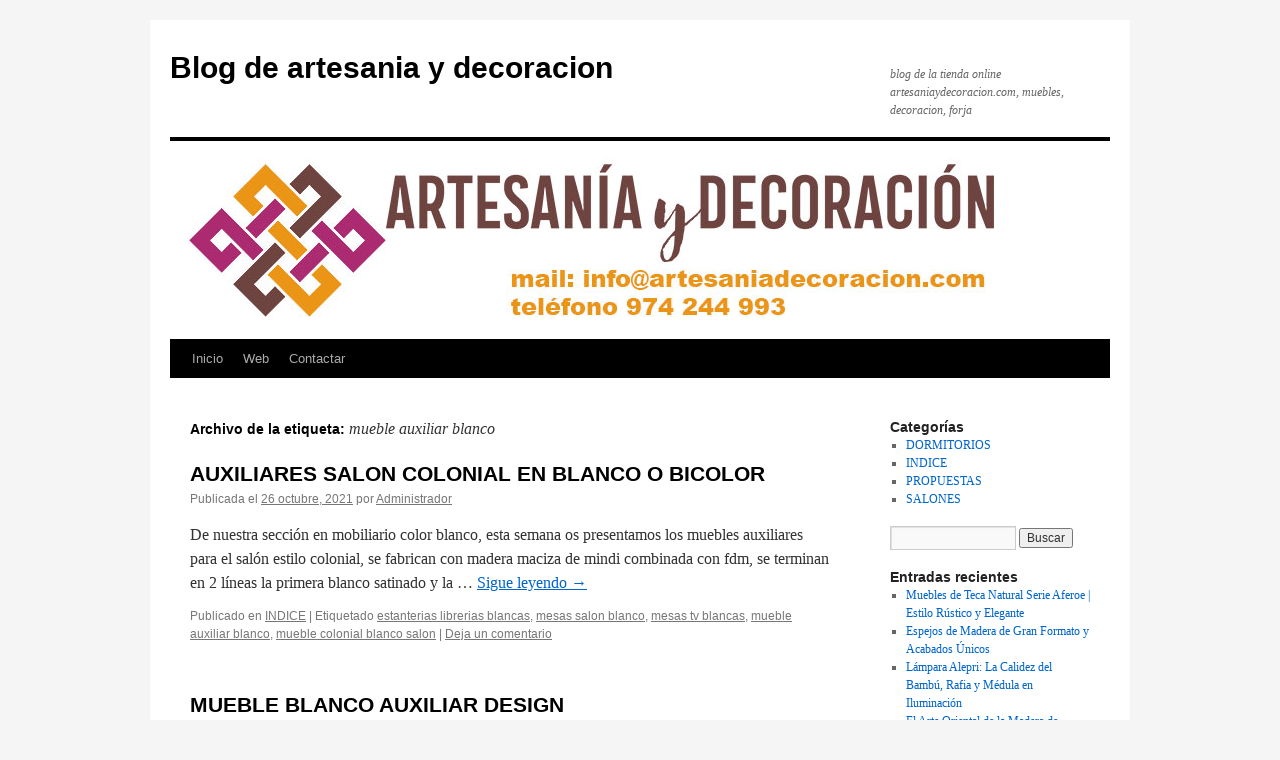

--- FILE ---
content_type: text/html; charset=UTF-8
request_url: https://www.infomuebles.net/tag/mueble-auxiliar-blanco/
body_size: 12802
content:
<!DOCTYPE html>
<html dir="ltr" lang="es"
	prefix="og: https://ogp.me/ns#" >
<head>
<meta charset="UTF-8" />
<title>
mueble auxiliar blanco | Blog de artesania y decoracionBlog de artesania y decoracion	</title>
<link rel="profile" href="https://gmpg.org/xfn/11" />
<link rel="stylesheet" type="text/css" media="all" href="https://www.infomuebles.net/wp-content/themes/twentyten/style.css?ver=20190507" />
<link rel="pingback" href="https://www.infomuebles.net/xmlrpc.php">

		<!-- All in One SEO 4.4.2 - aioseo.com -->
		<meta name="robots" content="max-image-preview:large" />
		<link rel="canonical" href="https://www.infomuebles.net/tag/mueble-auxiliar-blanco/" />
		<meta name="generator" content="All in One SEO (AIOSEO) 4.4.2" />
		<script type="application/ld+json" class="aioseo-schema">
			{"@context":"https:\/\/schema.org","@graph":[{"@type":"BreadcrumbList","@id":"https:\/\/www.infomuebles.net\/tag\/mueble-auxiliar-blanco\/#breadcrumblist","itemListElement":[{"@type":"ListItem","@id":"https:\/\/www.infomuebles.net\/#listItem","position":1,"item":{"@type":"WebPage","@id":"https:\/\/www.infomuebles.net\/","name":"Inicio","description":"blog de la tienda online artesaniaydecoracion.com, muebles, decoracion, forja","url":"https:\/\/www.infomuebles.net\/"},"nextItem":"https:\/\/www.infomuebles.net\/tag\/mueble-auxiliar-blanco\/#listItem"},{"@type":"ListItem","@id":"https:\/\/www.infomuebles.net\/tag\/mueble-auxiliar-blanco\/#listItem","position":2,"item":{"@type":"WebPage","@id":"https:\/\/www.infomuebles.net\/tag\/mueble-auxiliar-blanco\/","name":"mueble auxiliar blanco","url":"https:\/\/www.infomuebles.net\/tag\/mueble-auxiliar-blanco\/"},"previousItem":"https:\/\/www.infomuebles.net\/#listItem"}]},{"@type":"CollectionPage","@id":"https:\/\/www.infomuebles.net\/tag\/mueble-auxiliar-blanco\/#collectionpage","url":"https:\/\/www.infomuebles.net\/tag\/mueble-auxiliar-blanco\/","name":"mueble auxiliar blanco | Blog de artesania y decoracion","inLanguage":"es-ES","isPartOf":{"@id":"https:\/\/www.infomuebles.net\/#website"},"breadcrumb":{"@id":"https:\/\/www.infomuebles.net\/tag\/mueble-auxiliar-blanco\/#breadcrumblist"}},{"@type":"Organization","@id":"https:\/\/www.infomuebles.net\/#organization","name":"artesania y decoracion muebles para la decoracion","url":"https:\/\/www.infomuebles.net\/","logo":{"@type":"ImageObject","url":"https:\/\/www.infomuebles.net\/wp-content\/uploads\/2023\/12\/logo-pequeno-112-x-112.jpg","@id":"https:\/\/www.infomuebles.net\/#organizationLogo","width":112,"height":112,"caption":"artesaniadecoracion.com"},"image":{"@id":"https:\/\/www.infomuebles.net\/#organizationLogo"},"sameAs":["https:\/\/www.facebook.com\/ArtesaniayDecoracion\/","https:\/\/twitter.com\/ARTESANIADECORA","https:\/\/www.instagram.com\/artesaniaydecoracion\/","https:\/\/www.pinterest.es\/business\/hub\/","https:\/\/www.youtube.com\/channel\/UCaWV5ioY8CVOfb8cY2occOA"],"contactPoint":{"@type":"ContactPoint","telephone":"+34974244993","contactType":"Customer Support"}},{"@type":"WebSite","@id":"https:\/\/www.infomuebles.net\/#website","url":"https:\/\/www.infomuebles.net\/","name":"Blog de artesania y decoracion","description":"blog de la tienda online artesaniaydecoracion.com, muebles, decoracion, forja","inLanguage":"es-ES","publisher":{"@id":"https:\/\/www.infomuebles.net\/#organization"}}]}
		</script>
		<!-- All in One SEO -->

<link rel="alternate" type="application/rss+xml" title="Blog de artesania y decoracion &raquo; Feed" href="https://www.infomuebles.net/feed/" />
<link rel="alternate" type="application/rss+xml" title="Blog de artesania y decoracion &raquo; Feed de los comentarios" href="https://www.infomuebles.net/comments/feed/" />
<link rel="alternate" type="application/rss+xml" title="Blog de artesania y decoracion &raquo; Etiqueta mueble auxiliar blanco del feed" href="https://www.infomuebles.net/tag/mueble-auxiliar-blanco/feed/" />
		<!-- This site uses the Google Analytics by MonsterInsights plugin v9.10.0 - Using Analytics tracking - https://www.monsterinsights.com/ -->
		<!-- Nota: MonsterInsights no está actualmente configurado en este sitio. El dueño del sitio necesita identificarse usando su cuenta de Google Analytics en el panel de ajustes de MonsterInsights. -->
					<!-- No tracking code set -->
				<!-- / Google Analytics by MonsterInsights -->
		<style id='wp-img-auto-sizes-contain-inline-css' type='text/css'>
img:is([sizes=auto i],[sizes^="auto," i]){contain-intrinsic-size:3000px 1500px}
/*# sourceURL=wp-img-auto-sizes-contain-inline-css */
</style>
<style id='wp-emoji-styles-inline-css' type='text/css'>

	img.wp-smiley, img.emoji {
		display: inline !important;
		border: none !important;
		box-shadow: none !important;
		height: 1em !important;
		width: 1em !important;
		margin: 0 0.07em !important;
		vertical-align: -0.1em !important;
		background: none !important;
		padding: 0 !important;
	}
/*# sourceURL=wp-emoji-styles-inline-css */
</style>
<style id='wp-block-library-inline-css' type='text/css'>
:root{--wp-block-synced-color:#7a00df;--wp-block-synced-color--rgb:122,0,223;--wp-bound-block-color:var(--wp-block-synced-color);--wp-editor-canvas-background:#ddd;--wp-admin-theme-color:#007cba;--wp-admin-theme-color--rgb:0,124,186;--wp-admin-theme-color-darker-10:#006ba1;--wp-admin-theme-color-darker-10--rgb:0,107,160.5;--wp-admin-theme-color-darker-20:#005a87;--wp-admin-theme-color-darker-20--rgb:0,90,135;--wp-admin-border-width-focus:2px}@media (min-resolution:192dpi){:root{--wp-admin-border-width-focus:1.5px}}.wp-element-button{cursor:pointer}:root .has-very-light-gray-background-color{background-color:#eee}:root .has-very-dark-gray-background-color{background-color:#313131}:root .has-very-light-gray-color{color:#eee}:root .has-very-dark-gray-color{color:#313131}:root .has-vivid-green-cyan-to-vivid-cyan-blue-gradient-background{background:linear-gradient(135deg,#00d084,#0693e3)}:root .has-purple-crush-gradient-background{background:linear-gradient(135deg,#34e2e4,#4721fb 50%,#ab1dfe)}:root .has-hazy-dawn-gradient-background{background:linear-gradient(135deg,#faaca8,#dad0ec)}:root .has-subdued-olive-gradient-background{background:linear-gradient(135deg,#fafae1,#67a671)}:root .has-atomic-cream-gradient-background{background:linear-gradient(135deg,#fdd79a,#004a59)}:root .has-nightshade-gradient-background{background:linear-gradient(135deg,#330968,#31cdcf)}:root .has-midnight-gradient-background{background:linear-gradient(135deg,#020381,#2874fc)}:root{--wp--preset--font-size--normal:16px;--wp--preset--font-size--huge:42px}.has-regular-font-size{font-size:1em}.has-larger-font-size{font-size:2.625em}.has-normal-font-size{font-size:var(--wp--preset--font-size--normal)}.has-huge-font-size{font-size:var(--wp--preset--font-size--huge)}.has-text-align-center{text-align:center}.has-text-align-left{text-align:left}.has-text-align-right{text-align:right}.has-fit-text{white-space:nowrap!important}#end-resizable-editor-section{display:none}.aligncenter{clear:both}.items-justified-left{justify-content:flex-start}.items-justified-center{justify-content:center}.items-justified-right{justify-content:flex-end}.items-justified-space-between{justify-content:space-between}.screen-reader-text{border:0;clip-path:inset(50%);height:1px;margin:-1px;overflow:hidden;padding:0;position:absolute;width:1px;word-wrap:normal!important}.screen-reader-text:focus{background-color:#ddd;clip-path:none;color:#444;display:block;font-size:1em;height:auto;left:5px;line-height:normal;padding:15px 23px 14px;text-decoration:none;top:5px;width:auto;z-index:100000}html :where(.has-border-color){border-style:solid}html :where([style*=border-top-color]){border-top-style:solid}html :where([style*=border-right-color]){border-right-style:solid}html :where([style*=border-bottom-color]){border-bottom-style:solid}html :where([style*=border-left-color]){border-left-style:solid}html :where([style*=border-width]){border-style:solid}html :where([style*=border-top-width]){border-top-style:solid}html :where([style*=border-right-width]){border-right-style:solid}html :where([style*=border-bottom-width]){border-bottom-style:solid}html :where([style*=border-left-width]){border-left-style:solid}html :where(img[class*=wp-image-]){height:auto;max-width:100%}:where(figure){margin:0 0 1em}html :where(.is-position-sticky){--wp-admin--admin-bar--position-offset:var(--wp-admin--admin-bar--height,0px)}@media screen and (max-width:600px){html :where(.is-position-sticky){--wp-admin--admin-bar--position-offset:0px}}

/*# sourceURL=wp-block-library-inline-css */
</style><style id='wp-block-paragraph-inline-css' type='text/css'>
.is-small-text{font-size:.875em}.is-regular-text{font-size:1em}.is-large-text{font-size:2.25em}.is-larger-text{font-size:3em}.has-drop-cap:not(:focus):first-letter{float:left;font-size:8.4em;font-style:normal;font-weight:100;line-height:.68;margin:.05em .1em 0 0;text-transform:uppercase}body.rtl .has-drop-cap:not(:focus):first-letter{float:none;margin-left:.1em}p.has-drop-cap.has-background{overflow:hidden}:root :where(p.has-background){padding:1.25em 2.375em}:where(p.has-text-color:not(.has-link-color)) a{color:inherit}p.has-text-align-left[style*="writing-mode:vertical-lr"],p.has-text-align-right[style*="writing-mode:vertical-rl"]{rotate:180deg}
/*# sourceURL=https://www.infomuebles.net/wp-includes/blocks/paragraph/style.min.css */
</style>
<style id='global-styles-inline-css' type='text/css'>
:root{--wp--preset--aspect-ratio--square: 1;--wp--preset--aspect-ratio--4-3: 4/3;--wp--preset--aspect-ratio--3-4: 3/4;--wp--preset--aspect-ratio--3-2: 3/2;--wp--preset--aspect-ratio--2-3: 2/3;--wp--preset--aspect-ratio--16-9: 16/9;--wp--preset--aspect-ratio--9-16: 9/16;--wp--preset--color--black: #000;--wp--preset--color--cyan-bluish-gray: #abb8c3;--wp--preset--color--white: #fff;--wp--preset--color--pale-pink: #f78da7;--wp--preset--color--vivid-red: #cf2e2e;--wp--preset--color--luminous-vivid-orange: #ff6900;--wp--preset--color--luminous-vivid-amber: #fcb900;--wp--preset--color--light-green-cyan: #7bdcb5;--wp--preset--color--vivid-green-cyan: #00d084;--wp--preset--color--pale-cyan-blue: #8ed1fc;--wp--preset--color--vivid-cyan-blue: #0693e3;--wp--preset--color--vivid-purple: #9b51e0;--wp--preset--color--blue: #0066cc;--wp--preset--color--medium-gray: #666;--wp--preset--color--light-gray: #f1f1f1;--wp--preset--gradient--vivid-cyan-blue-to-vivid-purple: linear-gradient(135deg,rgb(6,147,227) 0%,rgb(155,81,224) 100%);--wp--preset--gradient--light-green-cyan-to-vivid-green-cyan: linear-gradient(135deg,rgb(122,220,180) 0%,rgb(0,208,130) 100%);--wp--preset--gradient--luminous-vivid-amber-to-luminous-vivid-orange: linear-gradient(135deg,rgb(252,185,0) 0%,rgb(255,105,0) 100%);--wp--preset--gradient--luminous-vivid-orange-to-vivid-red: linear-gradient(135deg,rgb(255,105,0) 0%,rgb(207,46,46) 100%);--wp--preset--gradient--very-light-gray-to-cyan-bluish-gray: linear-gradient(135deg,rgb(238,238,238) 0%,rgb(169,184,195) 100%);--wp--preset--gradient--cool-to-warm-spectrum: linear-gradient(135deg,rgb(74,234,220) 0%,rgb(151,120,209) 20%,rgb(207,42,186) 40%,rgb(238,44,130) 60%,rgb(251,105,98) 80%,rgb(254,248,76) 100%);--wp--preset--gradient--blush-light-purple: linear-gradient(135deg,rgb(255,206,236) 0%,rgb(152,150,240) 100%);--wp--preset--gradient--blush-bordeaux: linear-gradient(135deg,rgb(254,205,165) 0%,rgb(254,45,45) 50%,rgb(107,0,62) 100%);--wp--preset--gradient--luminous-dusk: linear-gradient(135deg,rgb(255,203,112) 0%,rgb(199,81,192) 50%,rgb(65,88,208) 100%);--wp--preset--gradient--pale-ocean: linear-gradient(135deg,rgb(255,245,203) 0%,rgb(182,227,212) 50%,rgb(51,167,181) 100%);--wp--preset--gradient--electric-grass: linear-gradient(135deg,rgb(202,248,128) 0%,rgb(113,206,126) 100%);--wp--preset--gradient--midnight: linear-gradient(135deg,rgb(2,3,129) 0%,rgb(40,116,252) 100%);--wp--preset--font-size--small: 13px;--wp--preset--font-size--medium: 20px;--wp--preset--font-size--large: 36px;--wp--preset--font-size--x-large: 42px;--wp--preset--spacing--20: 0.44rem;--wp--preset--spacing--30: 0.67rem;--wp--preset--spacing--40: 1rem;--wp--preset--spacing--50: 1.5rem;--wp--preset--spacing--60: 2.25rem;--wp--preset--spacing--70: 3.38rem;--wp--preset--spacing--80: 5.06rem;--wp--preset--shadow--natural: 6px 6px 9px rgba(0, 0, 0, 0.2);--wp--preset--shadow--deep: 12px 12px 50px rgba(0, 0, 0, 0.4);--wp--preset--shadow--sharp: 6px 6px 0px rgba(0, 0, 0, 0.2);--wp--preset--shadow--outlined: 6px 6px 0px -3px rgb(255, 255, 255), 6px 6px rgb(0, 0, 0);--wp--preset--shadow--crisp: 6px 6px 0px rgb(0, 0, 0);}:where(.is-layout-flex){gap: 0.5em;}:where(.is-layout-grid){gap: 0.5em;}body .is-layout-flex{display: flex;}.is-layout-flex{flex-wrap: wrap;align-items: center;}.is-layout-flex > :is(*, div){margin: 0;}body .is-layout-grid{display: grid;}.is-layout-grid > :is(*, div){margin: 0;}:where(.wp-block-columns.is-layout-flex){gap: 2em;}:where(.wp-block-columns.is-layout-grid){gap: 2em;}:where(.wp-block-post-template.is-layout-flex){gap: 1.25em;}:where(.wp-block-post-template.is-layout-grid){gap: 1.25em;}.has-black-color{color: var(--wp--preset--color--black) !important;}.has-cyan-bluish-gray-color{color: var(--wp--preset--color--cyan-bluish-gray) !important;}.has-white-color{color: var(--wp--preset--color--white) !important;}.has-pale-pink-color{color: var(--wp--preset--color--pale-pink) !important;}.has-vivid-red-color{color: var(--wp--preset--color--vivid-red) !important;}.has-luminous-vivid-orange-color{color: var(--wp--preset--color--luminous-vivid-orange) !important;}.has-luminous-vivid-amber-color{color: var(--wp--preset--color--luminous-vivid-amber) !important;}.has-light-green-cyan-color{color: var(--wp--preset--color--light-green-cyan) !important;}.has-vivid-green-cyan-color{color: var(--wp--preset--color--vivid-green-cyan) !important;}.has-pale-cyan-blue-color{color: var(--wp--preset--color--pale-cyan-blue) !important;}.has-vivid-cyan-blue-color{color: var(--wp--preset--color--vivid-cyan-blue) !important;}.has-vivid-purple-color{color: var(--wp--preset--color--vivid-purple) !important;}.has-black-background-color{background-color: var(--wp--preset--color--black) !important;}.has-cyan-bluish-gray-background-color{background-color: var(--wp--preset--color--cyan-bluish-gray) !important;}.has-white-background-color{background-color: var(--wp--preset--color--white) !important;}.has-pale-pink-background-color{background-color: var(--wp--preset--color--pale-pink) !important;}.has-vivid-red-background-color{background-color: var(--wp--preset--color--vivid-red) !important;}.has-luminous-vivid-orange-background-color{background-color: var(--wp--preset--color--luminous-vivid-orange) !important;}.has-luminous-vivid-amber-background-color{background-color: var(--wp--preset--color--luminous-vivid-amber) !important;}.has-light-green-cyan-background-color{background-color: var(--wp--preset--color--light-green-cyan) !important;}.has-vivid-green-cyan-background-color{background-color: var(--wp--preset--color--vivid-green-cyan) !important;}.has-pale-cyan-blue-background-color{background-color: var(--wp--preset--color--pale-cyan-blue) !important;}.has-vivid-cyan-blue-background-color{background-color: var(--wp--preset--color--vivid-cyan-blue) !important;}.has-vivid-purple-background-color{background-color: var(--wp--preset--color--vivid-purple) !important;}.has-black-border-color{border-color: var(--wp--preset--color--black) !important;}.has-cyan-bluish-gray-border-color{border-color: var(--wp--preset--color--cyan-bluish-gray) !important;}.has-white-border-color{border-color: var(--wp--preset--color--white) !important;}.has-pale-pink-border-color{border-color: var(--wp--preset--color--pale-pink) !important;}.has-vivid-red-border-color{border-color: var(--wp--preset--color--vivid-red) !important;}.has-luminous-vivid-orange-border-color{border-color: var(--wp--preset--color--luminous-vivid-orange) !important;}.has-luminous-vivid-amber-border-color{border-color: var(--wp--preset--color--luminous-vivid-amber) !important;}.has-light-green-cyan-border-color{border-color: var(--wp--preset--color--light-green-cyan) !important;}.has-vivid-green-cyan-border-color{border-color: var(--wp--preset--color--vivid-green-cyan) !important;}.has-pale-cyan-blue-border-color{border-color: var(--wp--preset--color--pale-cyan-blue) !important;}.has-vivid-cyan-blue-border-color{border-color: var(--wp--preset--color--vivid-cyan-blue) !important;}.has-vivid-purple-border-color{border-color: var(--wp--preset--color--vivid-purple) !important;}.has-vivid-cyan-blue-to-vivid-purple-gradient-background{background: var(--wp--preset--gradient--vivid-cyan-blue-to-vivid-purple) !important;}.has-light-green-cyan-to-vivid-green-cyan-gradient-background{background: var(--wp--preset--gradient--light-green-cyan-to-vivid-green-cyan) !important;}.has-luminous-vivid-amber-to-luminous-vivid-orange-gradient-background{background: var(--wp--preset--gradient--luminous-vivid-amber-to-luminous-vivid-orange) !important;}.has-luminous-vivid-orange-to-vivid-red-gradient-background{background: var(--wp--preset--gradient--luminous-vivid-orange-to-vivid-red) !important;}.has-very-light-gray-to-cyan-bluish-gray-gradient-background{background: var(--wp--preset--gradient--very-light-gray-to-cyan-bluish-gray) !important;}.has-cool-to-warm-spectrum-gradient-background{background: var(--wp--preset--gradient--cool-to-warm-spectrum) !important;}.has-blush-light-purple-gradient-background{background: var(--wp--preset--gradient--blush-light-purple) !important;}.has-blush-bordeaux-gradient-background{background: var(--wp--preset--gradient--blush-bordeaux) !important;}.has-luminous-dusk-gradient-background{background: var(--wp--preset--gradient--luminous-dusk) !important;}.has-pale-ocean-gradient-background{background: var(--wp--preset--gradient--pale-ocean) !important;}.has-electric-grass-gradient-background{background: var(--wp--preset--gradient--electric-grass) !important;}.has-midnight-gradient-background{background: var(--wp--preset--gradient--midnight) !important;}.has-small-font-size{font-size: var(--wp--preset--font-size--small) !important;}.has-medium-font-size{font-size: var(--wp--preset--font-size--medium) !important;}.has-large-font-size{font-size: var(--wp--preset--font-size--large) !important;}.has-x-large-font-size{font-size: var(--wp--preset--font-size--x-large) !important;}
/*# sourceURL=global-styles-inline-css */
</style>

<style id='classic-theme-styles-inline-css' type='text/css'>
/*! This file is auto-generated */
.wp-block-button__link{color:#fff;background-color:#32373c;border-radius:9999px;box-shadow:none;text-decoration:none;padding:calc(.667em + 2px) calc(1.333em + 2px);font-size:1.125em}.wp-block-file__button{background:#32373c;color:#fff;text-decoration:none}
/*# sourceURL=/wp-includes/css/classic-themes.min.css */
</style>
<link rel='stylesheet' id='twentyten-block-style-css' href='https://www.infomuebles.net/wp-content/themes/twentyten/blocks.css?ver=20181218' type='text/css' media='all' />
<link rel="https://api.w.org/" href="https://www.infomuebles.net/wp-json/" /><link rel="alternate" title="JSON" type="application/json" href="https://www.infomuebles.net/wp-json/wp/v2/tags/694" /><link rel="EditURI" type="application/rsd+xml" title="RSD" href="https://www.infomuebles.net/xmlrpc.php?rsd" />
<meta name="generator" content="WordPress 6.9" />
<style data-context="foundation-flickity-css">/*! Flickity v2.0.2
http://flickity.metafizzy.co
---------------------------------------------- */.flickity-enabled{position:relative}.flickity-enabled:focus{outline:0}.flickity-viewport{overflow:hidden;position:relative;height:100%}.flickity-slider{position:absolute;width:100%;height:100%}.flickity-enabled.is-draggable{-webkit-tap-highlight-color:transparent;tap-highlight-color:transparent;-webkit-user-select:none;-moz-user-select:none;-ms-user-select:none;user-select:none}.flickity-enabled.is-draggable .flickity-viewport{cursor:move;cursor:-webkit-grab;cursor:grab}.flickity-enabled.is-draggable .flickity-viewport.is-pointer-down{cursor:-webkit-grabbing;cursor:grabbing}.flickity-prev-next-button{position:absolute;top:50%;width:44px;height:44px;border:none;border-radius:50%;background:#fff;background:hsla(0,0%,100%,.75);cursor:pointer;-webkit-transform:translateY(-50%);transform:translateY(-50%)}.flickity-prev-next-button:hover{background:#fff}.flickity-prev-next-button:focus{outline:0;box-shadow:0 0 0 5px #09f}.flickity-prev-next-button:active{opacity:.6}.flickity-prev-next-button.previous{left:10px}.flickity-prev-next-button.next{right:10px}.flickity-rtl .flickity-prev-next-button.previous{left:auto;right:10px}.flickity-rtl .flickity-prev-next-button.next{right:auto;left:10px}.flickity-prev-next-button:disabled{opacity:.3;cursor:auto}.flickity-prev-next-button svg{position:absolute;left:20%;top:20%;width:60%;height:60%}.flickity-prev-next-button .arrow{fill:#333}.flickity-page-dots{position:absolute;width:100%;bottom:-25px;padding:0;margin:0;list-style:none;text-align:center;line-height:1}.flickity-rtl .flickity-page-dots{direction:rtl}.flickity-page-dots .dot{display:inline-block;width:10px;height:10px;margin:0 8px;background:#333;border-radius:50%;opacity:.25;cursor:pointer}.flickity-page-dots .dot.is-selected{opacity:1}</style><style data-context="foundation-slideout-css">.slideout-menu{position:fixed;left:0;top:0;bottom:0;right:auto;z-index:0;width:256px;overflow-y:auto;-webkit-overflow-scrolling:touch;display:none}.slideout-menu.pushit-right{left:auto;right:0}.slideout-panel{position:relative;z-index:1;will-change:transform}.slideout-open,.slideout-open .slideout-panel,.slideout-open body{overflow:hidden}.slideout-open .slideout-menu{display:block}.pushit{display:none}</style><style type="text/css" id="custom-background-css">
body.custom-background { background-color: #f5f5f5; }
</style>
	<style>.ios7.web-app-mode.has-fixed header{ background-color: rgba(3,122,221,.88);}</style></head>

<body data-rsssl=1 class="archive tag tag-mueble-auxiliar-blanco tag-694 custom-background wp-theme-twentyten">
<div id="wrapper" class="hfeed">
	<div id="header">
		<div id="masthead">
			<div id="branding" role="banner">
								<div id="site-title">
					<span>
						<a href="https://www.infomuebles.net/" title="Blog de artesania y decoracion" rel="home">Blog de artesania y decoracion</a>
					</span>
				</div>
				<div id="site-description">blog de la tienda online artesaniaydecoracion.com, muebles, decoracion, forja</div>

									<img src="https://www.infomuebles.net/wp-content/uploads/2018/02/logo-para-blong.jpg" width="940" height="198" alt="" />
								</div><!-- #branding -->

			<div id="access" role="navigation">
								<div class="skip-link screen-reader-text"><a href="#content" title="Saltar al contenido">Saltar al contenido</a></div>
				<div class="menu-header"><ul id="menu-barra-debajo-de-la-cabecera" class="menu"><li id="menu-item-18" class="menu-item menu-item-type-custom menu-item-object-custom menu-item-home menu-item-18"><a href="https://www.infomuebles.net/">Inicio</a></li>
<li id="menu-item-9" class="menu-item menu-item-type-custom menu-item-object-custom menu-item-9"><a href="https://www.artesaniadecoracion.com/" title="PAGINA WEB">Web</a></li>
<li id="menu-item-12" class="menu-item menu-item-type-custom menu-item-object-custom menu-item-12"><a href="mailto:info@artesaniadecoracion.com" title="Contacto">Contactar</a></li>
</ul></div>			</div><!-- #access -->
		</div><!-- #masthead -->
	</div><!-- #header -->

	<div id="main">

		<div id="container">
			<div id="content" role="main">

				<h1 class="page-title">
				Archivo de la etiqueta: <span>mueble auxiliar blanco</span>				</h1>

				



	
			<div id="post-10071" class="post-10071 post type-post status-publish format-standard hentry category-indice tag-estanterias-librerias-blancas tag-mesas-salon-blanco tag-mesas-tv-blancas tag-mueble-auxiliar-blanco tag-mueble-colonial-blanco-salon">
			<h2 class="entry-title"><a href="https://www.infomuebles.net/2021/10/auxiliares-salon-colonial-en-blanco-o-bicolor/" rel="bookmark">AUXILIARES SALON COLONIAL EN BLANCO O BICOLOR</a></h2>

			<div class="entry-meta">
				<span class="meta-prep meta-prep-author">Publicada el</span> <a href="https://www.infomuebles.net/2021/10/auxiliares-salon-colonial-en-blanco-o-bicolor/" title="10:00 am" rel="bookmark"><span class="entry-date">26 octubre, 2021</span></a> <span class="meta-sep">por</span> <span class="author vcard"><a class="url fn n" href="https://www.infomuebles.net/author/administrador/" title="Ver todas las entradas de Administrador">Administrador</a></span>			</div><!-- .entry-meta -->

					<div class="entry-summary">
				<p>De nuestra sección en mobiliario color blanco, esta semana os presentamos los muebles auxiliares para el salón estilo colonial, se fabrican con madera maciza de mindi combinada con fdm, se terminan en 2 líneas la primera blanco satinado y la &hellip; <a href="https://www.infomuebles.net/2021/10/auxiliares-salon-colonial-en-blanco-o-bicolor/">Sigue leyendo <span class="meta-nav">&rarr;</span></a></p>
			</div><!-- .entry-summary -->
	
			<div class="entry-utility">
									<span class="cat-links">
						<span class="entry-utility-prep entry-utility-prep-cat-links">Publicado en</span> <a href="https://www.infomuebles.net/category/indice/" rel="category tag">INDICE</a>					</span>
					<span class="meta-sep">|</span>
				
								<span class="tag-links">
					<span class="entry-utility-prep entry-utility-prep-tag-links">Etiquetado</span> <a href="https://www.infomuebles.net/tag/estanterias-librerias-blancas/" rel="tag">estanterias librerias blancas</a>, <a href="https://www.infomuebles.net/tag/mesas-salon-blanco/" rel="tag">mesas salon blanco</a>, <a href="https://www.infomuebles.net/tag/mesas-tv-blancas/" rel="tag">mesas tv blancas</a>, <a href="https://www.infomuebles.net/tag/mueble-auxiliar-blanco/" rel="tag">mueble auxiliar blanco</a>, <a href="https://www.infomuebles.net/tag/mueble-colonial-blanco-salon/" rel="tag">mueble colonial blanco salon</a>				</span>
				<span class="meta-sep">|</span>
				
				<span class="comments-link"><a href="https://www.infomuebles.net/2021/10/auxiliares-salon-colonial-en-blanco-o-bicolor/#respond">Deja un comentario</a></span>

							</div><!-- .entry-utility -->
		</div><!-- #post-10071 -->

		
	

	
			<div id="post-5359" class="post-5359 post type-post status-publish format-standard hentry category-dormitorios category-indice category-salones tag-aparador-salon-blanco tag-mesillas-dormitorio-blancas tag-mueble-auxiliar-blanco tag-mueble-recibidor-blanco">
			<h2 class="entry-title"><a href="https://www.infomuebles.net/2017/04/mueble-blanco-auxiliar-design/" rel="bookmark">MUEBLE BLANCO AUXILIAR DESIGN</a></h2>

			<div class="entry-meta">
				<span class="meta-prep meta-prep-author">Publicada el</span> <a href="https://www.infomuebles.net/2017/04/mueble-blanco-auxiliar-design/" title="10:00 am" rel="bookmark"><span class="entry-date">27 abril, 2017</span></a> <span class="meta-sep">por</span> <span class="author vcard"><a class="url fn n" href="https://www.infomuebles.net/author/administrador/" title="Ver todas las entradas de Administrador">Administrador</a></span>			</div><!-- .entry-meta -->

					<div class="entry-summary">
				<p>De nuestra sección de muebles en color blanco, esta semana hemos seleccionado la colección Design, esta serie lleva un tiempo en nuestro catálogo y ha tenido muy buena aceptación, por este motivo hemos decidido realizar una ampliación con nuevos modelos, &hellip; <a href="https://www.infomuebles.net/2017/04/mueble-blanco-auxiliar-design/">Sigue leyendo <span class="meta-nav">&rarr;</span></a></p>
			</div><!-- .entry-summary -->
	
			<div class="entry-utility">
									<span class="cat-links">
						<span class="entry-utility-prep entry-utility-prep-cat-links">Publicado en</span> <a href="https://www.infomuebles.net/category/dormitorios/" rel="category tag">DORMITORIOS</a>, <a href="https://www.infomuebles.net/category/indice/" rel="category tag">INDICE</a>, <a href="https://www.infomuebles.net/category/salones/" rel="category tag">SALONES</a>					</span>
					<span class="meta-sep">|</span>
				
								<span class="tag-links">
					<span class="entry-utility-prep entry-utility-prep-tag-links">Etiquetado</span> <a href="https://www.infomuebles.net/tag/aparador-salon-blanco/" rel="tag">aparador salon blanco</a>, <a href="https://www.infomuebles.net/tag/mesillas-dormitorio-blancas/" rel="tag">mesillas dormitorio blancas</a>, <a href="https://www.infomuebles.net/tag/mueble-auxiliar-blanco/" rel="tag">mueble auxiliar blanco</a>, <a href="https://www.infomuebles.net/tag/mueble-recibidor-blanco/" rel="tag">mueble recibidor blanco</a>				</span>
				<span class="meta-sep">|</span>
				
				<span class="comments-link"><a href="https://www.infomuebles.net/2017/04/mueble-blanco-auxiliar-design/#respond">Deja un comentario</a></span>

							</div><!-- .entry-utility -->
		</div><!-- #post-5359 -->

		
	

	
			<div id="post-5221" class="post-5221 post type-post status-publish format-standard hentry category-dormitorios category-indice category-salones tag-comodas tag-mesillas tag-mueble-auxiliar-blanco tag-mueble-blanco-salon tag-mueble-botellero tag-vitrinas-pequenas">
			<h2 class="entry-title"><a href="https://www.infomuebles.net/2017/02/mueble-auxiliar-blanco-bicolor-serie-amaros/" rel="bookmark">MUEBLE AUXILIAR BLANCO BICOLOR SERIE AMAROS</a></h2>

			<div class="entry-meta">
				<span class="meta-prep meta-prep-author">Publicada el</span> <a href="https://www.infomuebles.net/2017/02/mueble-auxiliar-blanco-bicolor-serie-amaros/" title="10:00 am" rel="bookmark"><span class="entry-date">17 febrero, 2017</span></a> <span class="meta-sep">por</span> <span class="author vcard"><a class="url fn n" href="https://www.infomuebles.net/author/administrador/" title="Ver todas las entradas de Administrador">Administrador</a></span>			</div><!-- .entry-meta -->

					<div class="entry-summary">
				<p>De nuestra sección de muebles blancos, esta semana hemos seleccionado la nueva colección Amaros, esta línea consta de 13 muebles auxiliares fabricados con armazón en madera de pino atlántico combinado con DFM, para su acabado se termina en color blanco &hellip; <a href="https://www.infomuebles.net/2017/02/mueble-auxiliar-blanco-bicolor-serie-amaros/">Sigue leyendo <span class="meta-nav">&rarr;</span></a></p>
			</div><!-- .entry-summary -->
	
			<div class="entry-utility">
									<span class="cat-links">
						<span class="entry-utility-prep entry-utility-prep-cat-links">Publicado en</span> <a href="https://www.infomuebles.net/category/dormitorios/" rel="category tag">DORMITORIOS</a>, <a href="https://www.infomuebles.net/category/indice/" rel="category tag">INDICE</a>, <a href="https://www.infomuebles.net/category/salones/" rel="category tag">SALONES</a>					</span>
					<span class="meta-sep">|</span>
				
								<span class="tag-links">
					<span class="entry-utility-prep entry-utility-prep-tag-links">Etiquetado</span> <a href="https://www.infomuebles.net/tag/comodas/" rel="tag">comodas</a>, <a href="https://www.infomuebles.net/tag/mesillas/" rel="tag">mesillas</a>, <a href="https://www.infomuebles.net/tag/mueble-auxiliar-blanco/" rel="tag">mueble auxiliar blanco</a>, <a href="https://www.infomuebles.net/tag/mueble-blanco-salon/" rel="tag">mueble blanco salon</a>, <a href="https://www.infomuebles.net/tag/mueble-botellero/" rel="tag">mueble botellero</a>, <a href="https://www.infomuebles.net/tag/vitrinas-pequenas/" rel="tag">vitrinas pequeñas</a>				</span>
				<span class="meta-sep">|</span>
				
				<span class="comments-link"><a href="https://www.infomuebles.net/2017/02/mueble-auxiliar-blanco-bicolor-serie-amaros/#respond">Deja un comentario</a></span>

							</div><!-- .entry-utility -->
		</div><!-- #post-5221 -->

		
	

	
			<div id="post-5109" class="post-5109 post type-post status-publish format-standard hentry category-indice category-salones tag-aparadores tag-estanterias tag-mesa-comedor-blanca tag-mueble-auxiliar-blanco tag-muebles-salon-blanco tag-salones-2 tag-vitrinas">
			<h2 class="entry-title"><a href="https://www.infomuebles.net/2016/12/mueble-bicolor-blanco-madera-serie-lucca/" rel="bookmark">MUEBLE BICOLOR BLANCO MADERA SERIE LUCCA</a></h2>

			<div class="entry-meta">
				<span class="meta-prep meta-prep-author">Publicada el</span> <a href="https://www.infomuebles.net/2016/12/mueble-bicolor-blanco-madera-serie-lucca/" title="10:00 am" rel="bookmark"><span class="entry-date">28 diciembre, 2016</span></a> <span class="meta-sep">por</span> <span class="author vcard"><a class="url fn n" href="https://www.infomuebles.net/author/administrador/" title="Ver todas las entradas de Administrador">Administrador</a></span>			</div><!-- .entry-meta -->

					<div class="entry-summary">
				<p>Para el post de esta semana introducimos una actualización a nuestra colección de mueble de la serie Lucca, esta colección consta de 7 mueble para el salón fabricados en madera de mindi y acabados en blanco decape con la tapa &hellip; <a href="https://www.infomuebles.net/2016/12/mueble-bicolor-blanco-madera-serie-lucca/">Sigue leyendo <span class="meta-nav">&rarr;</span></a></p>
			</div><!-- .entry-summary -->
	
			<div class="entry-utility">
									<span class="cat-links">
						<span class="entry-utility-prep entry-utility-prep-cat-links">Publicado en</span> <a href="https://www.infomuebles.net/category/indice/" rel="category tag">INDICE</a>, <a href="https://www.infomuebles.net/category/salones/" rel="category tag">SALONES</a>					</span>
					<span class="meta-sep">|</span>
				
								<span class="tag-links">
					<span class="entry-utility-prep entry-utility-prep-tag-links">Etiquetado</span> <a href="https://www.infomuebles.net/tag/aparadores/" rel="tag">aparadores</a>, <a href="https://www.infomuebles.net/tag/estanterias/" rel="tag">estanterias</a>, <a href="https://www.infomuebles.net/tag/mesa-comedor-blanca/" rel="tag">mesa comedor blanca</a>, <a href="https://www.infomuebles.net/tag/mueble-auxiliar-blanco/" rel="tag">mueble auxiliar blanco</a>, <a href="https://www.infomuebles.net/tag/muebles-salon-blanco/" rel="tag">muebles salon blanco</a>, <a href="https://www.infomuebles.net/tag/salones-2/" rel="tag">salones</a>, <a href="https://www.infomuebles.net/tag/vitrinas/" rel="tag">vitrinas</a>				</span>
				<span class="meta-sep">|</span>
				
				<span class="comments-link"><a href="https://www.infomuebles.net/2016/12/mueble-bicolor-blanco-madera-serie-lucca/#respond">Deja un comentario</a></span>

							</div><!-- .entry-utility -->
		</div><!-- #post-5109 -->

		
	

	
			<div id="post-4110" class="post-4110 post type-post status-publish format-standard hentry category-dormitorios category-indice category-salones tag-consola-blanca tag-escritorio-blanco tag-mesilla-blanca tag-mueble-auxiliar-blanco tag-tocador-blanco tag-vitrina-clasica-blanca">
			<h2 class="entry-title"><a href="https://www.infomuebles.net/2015/09/nueva-entrada-de-auxiliares-en-blanco-enya/" rel="bookmark">NUEVA ENTRADA DE AUXILIARES EN BLANCO ENYA</a></h2>

			<div class="entry-meta">
				<span class="meta-prep meta-prep-author">Publicada el</span> <a href="https://www.infomuebles.net/2015/09/nueva-entrada-de-auxiliares-en-blanco-enya/" title="10:00 am" rel="bookmark"><span class="entry-date">22 septiembre, 2015</span></a> <span class="meta-sep">por</span> <span class="author vcard"><a class="url fn n" href="https://www.infomuebles.net/author/administrador/" title="Ver todas las entradas de Administrador">Administrador</a></span>			</div><!-- .entry-meta -->

					<div class="entry-summary">
				<p>Para este mes de septiembre hemos seleccionado la nueva entrada de muebles auxiliares pertenecientes a la colección Enya, esta serie esta fabricada en madera de pino combinada con FDM, su acabado es en blanco decape sin brillo, disponemos en esta &hellip; <a href="https://www.infomuebles.net/2015/09/nueva-entrada-de-auxiliares-en-blanco-enya/">Sigue leyendo <span class="meta-nav">&rarr;</span></a></p>
			</div><!-- .entry-summary -->
	
			<div class="entry-utility">
									<span class="cat-links">
						<span class="entry-utility-prep entry-utility-prep-cat-links">Publicado en</span> <a href="https://www.infomuebles.net/category/dormitorios/" rel="category tag">DORMITORIOS</a>, <a href="https://www.infomuebles.net/category/indice/" rel="category tag">INDICE</a>, <a href="https://www.infomuebles.net/category/salones/" rel="category tag">SALONES</a>					</span>
					<span class="meta-sep">|</span>
				
								<span class="tag-links">
					<span class="entry-utility-prep entry-utility-prep-tag-links">Etiquetado</span> <a href="https://www.infomuebles.net/tag/consola-blanca/" rel="tag">consola blanca</a>, <a href="https://www.infomuebles.net/tag/escritorio-blanco/" rel="tag">escritorio blanco</a>, <a href="https://www.infomuebles.net/tag/mesilla-blanca/" rel="tag">mesilla blanca</a>, <a href="https://www.infomuebles.net/tag/mueble-auxiliar-blanco/" rel="tag">mueble auxiliar blanco</a>, <a href="https://www.infomuebles.net/tag/tocador-blanco/" rel="tag">tocador blanco</a>, <a href="https://www.infomuebles.net/tag/vitrina-clasica-blanca/" rel="tag">vitrina clasica blanca</a>				</span>
				<span class="meta-sep">|</span>
				
				<span class="comments-link"><a href="https://www.infomuebles.net/2015/09/nueva-entrada-de-auxiliares-en-blanco-enya/#respond">Deja un comentario</a></span>

							</div><!-- .entry-utility -->
		</div><!-- #post-4110 -->

		
	

	
			<div id="post-3760" class="post-3760 post type-post status-publish format-standard hentry category-indice category-salones tag-armaritos-blanco tag-cajoneras-madera-blanca tag-estanterias-blancas tag-mueble-auxiliar-blanco tag-mueble-recibidor-blanco">
			<h2 class="entry-title"><a href="https://www.infomuebles.net/2015/04/muebles-blancos-auxiliares-occean/" rel="bookmark">MUEBLES BLANCOS AUXILIARES OCCEAN</a></h2>

			<div class="entry-meta">
				<span class="meta-prep meta-prep-author">Publicada el</span> <a href="https://www.infomuebles.net/2015/04/muebles-blancos-auxiliares-occean/" title="10:00 am" rel="bookmark"><span class="entry-date">22 abril, 2015</span></a> <span class="meta-sep">por</span> <span class="author vcard"><a class="url fn n" href="https://www.infomuebles.net/author/administrador/" title="Ver todas las entradas de Administrador">Administrador</a></span>			</div><!-- .entry-meta -->

					<div class="entry-summary">
				<p>La nueva colección occean nos ha entrado como novedad esta semana, esta serie de muebles auxiliares esta fabricada con estructura en madera de mindi y acabada en color blanco grisáceo, disponemos de 9 piezas diferentes, 2 modelos de estantería y &hellip; <a href="https://www.infomuebles.net/2015/04/muebles-blancos-auxiliares-occean/">Sigue leyendo <span class="meta-nav">&rarr;</span></a></p>
			</div><!-- .entry-summary -->
	
			<div class="entry-utility">
									<span class="cat-links">
						<span class="entry-utility-prep entry-utility-prep-cat-links">Publicado en</span> <a href="https://www.infomuebles.net/category/indice/" rel="category tag">INDICE</a>, <a href="https://www.infomuebles.net/category/salones/" rel="category tag">SALONES</a>					</span>
					<span class="meta-sep">|</span>
				
								<span class="tag-links">
					<span class="entry-utility-prep entry-utility-prep-tag-links">Etiquetado</span> <a href="https://www.infomuebles.net/tag/armaritos-blanco/" rel="tag">armaritos blanco</a>, <a href="https://www.infomuebles.net/tag/cajoneras-madera-blanca/" rel="tag">cajoneras madera blanca</a>, <a href="https://www.infomuebles.net/tag/estanterias-blancas/" rel="tag">estanterias blancas</a>, <a href="https://www.infomuebles.net/tag/mueble-auxiliar-blanco/" rel="tag">mueble auxiliar blanco</a>, <a href="https://www.infomuebles.net/tag/mueble-recibidor-blanco/" rel="tag">mueble recibidor blanco</a>				</span>
				<span class="meta-sep">|</span>
				
				<span class="comments-link"><a href="https://www.infomuebles.net/2015/04/muebles-blancos-auxiliares-occean/#respond">Deja un comentario</a></span>

							</div><!-- .entry-utility -->
		</div><!-- #post-3760 -->

		
	

	
			<div id="post-2834" class="post-2834 post type-post status-publish format-standard hentry category-dormitorios category-indice category-salones tag-aparador-blanco-tallado tag-espejos-blancos-tallados tag-mueble-auxiliar-blanco tag-mueble-tallado-blanco tag-recibidor-tallado-blanco">
			<h2 class="entry-title"><a href="https://www.infomuebles.net/2014/02/muebles-tallados-en-blanco-serie-lesai/" rel="bookmark">MUEBLES TALLADOS EN BLANCO SERIE LESAI</a></h2>

			<div class="entry-meta">
				<span class="meta-prep meta-prep-author">Publicada el</span> <a href="https://www.infomuebles.net/2014/02/muebles-tallados-en-blanco-serie-lesai/" title="10:00 am" rel="bookmark"><span class="entry-date">28 febrero, 2014</span></a> <span class="meta-sep">por</span> <span class="author vcard"><a class="url fn n" href="https://www.infomuebles.net/author/administrador/" title="Ver todas las entradas de Administrador">Administrador</a></span>			</div><!-- .entry-meta -->

					<div class="entry-summary">
				<p>Hoy en este post seguimos con las novedades para este año, esta semana hemos seleccionado la nueva colección de muebles tallados de la colección Lesai, esta colección consta de siete mueble auxiliares para decorar cualquier rincón de nuestro hogar, están &hellip; <a href="https://www.infomuebles.net/2014/02/muebles-tallados-en-blanco-serie-lesai/">Sigue leyendo <span class="meta-nav">&rarr;</span></a></p>
			</div><!-- .entry-summary -->
	
			<div class="entry-utility">
									<span class="cat-links">
						<span class="entry-utility-prep entry-utility-prep-cat-links">Publicado en</span> <a href="https://www.infomuebles.net/category/dormitorios/" rel="category tag">DORMITORIOS</a>, <a href="https://www.infomuebles.net/category/indice/" rel="category tag">INDICE</a>, <a href="https://www.infomuebles.net/category/salones/" rel="category tag">SALONES</a>					</span>
					<span class="meta-sep">|</span>
				
								<span class="tag-links">
					<span class="entry-utility-prep entry-utility-prep-tag-links">Etiquetado</span> <a href="https://www.infomuebles.net/tag/aparador-blanco-tallado/" rel="tag">aparador blanco tallado</a>, <a href="https://www.infomuebles.net/tag/espejos-blancos-tallados/" rel="tag">espejos blancos tallados</a>, <a href="https://www.infomuebles.net/tag/mueble-auxiliar-blanco/" rel="tag">mueble auxiliar blanco</a>, <a href="https://www.infomuebles.net/tag/mueble-tallado-blanco/" rel="tag">mueble tallado blanco</a>, <a href="https://www.infomuebles.net/tag/recibidor-tallado-blanco/" rel="tag">recibidor tallado blanco</a>				</span>
				<span class="meta-sep">|</span>
				
				<span class="comments-link"><a href="https://www.infomuebles.net/2014/02/muebles-tallados-en-blanco-serie-lesai/#respond">Deja un comentario</a></span>

							</div><!-- .entry-utility -->
		</div><!-- #post-2834 -->

		
	

	
			<div id="post-1846" class="post-1846 post type-post status-publish format-standard hentry category-dormitorios category-indice category-salones tag-alacenas tag-aparadores tag-mesas-sillas-blancas tag-mueble-auxiliar-blanco tag-muebles-2-colores tag-muebles-en-blanco">
			<h2 class="entry-title"><a href="https://www.infomuebles.net/2013/01/nueva-coleccion-bicolor-serie-daina/" rel="bookmark">NUEVA COLECCIÓN BICOLOR SERIE DAINA</a></h2>

			<div class="entry-meta">
				<span class="meta-prep meta-prep-author">Publicada el</span> <a href="https://www.infomuebles.net/2013/01/nueva-coleccion-bicolor-serie-daina/" title="10:00 am" rel="bookmark"><span class="entry-date">25 enero, 2013</span></a> <span class="meta-sep">por</span> <span class="author vcard"><a class="url fn n" href="https://www.infomuebles.net/author/administrador/" title="Ver todas las entradas de Administrador">Administrador</a></span>			</div><!-- .entry-meta -->

					<div class="entry-summary">
				<p>Dentro de este post os presentamos una nueva colección de muebles bicolor denominada Daina, para este año hemos incorporado 12 piezas auxiliares con formato bicolor, esta línea esta fabricada en madera de abeto y acabada en blanco rustico con la &hellip; <a href="https://www.infomuebles.net/2013/01/nueva-coleccion-bicolor-serie-daina/">Sigue leyendo <span class="meta-nav">&rarr;</span></a></p>
			</div><!-- .entry-summary -->
	
			<div class="entry-utility">
									<span class="cat-links">
						<span class="entry-utility-prep entry-utility-prep-cat-links">Publicado en</span> <a href="https://www.infomuebles.net/category/dormitorios/" rel="category tag">DORMITORIOS</a>, <a href="https://www.infomuebles.net/category/indice/" rel="category tag">INDICE</a>, <a href="https://www.infomuebles.net/category/salones/" rel="category tag">SALONES</a>					</span>
					<span class="meta-sep">|</span>
				
								<span class="tag-links">
					<span class="entry-utility-prep entry-utility-prep-tag-links">Etiquetado</span> <a href="https://www.infomuebles.net/tag/alacenas/" rel="tag">alacenas</a>, <a href="https://www.infomuebles.net/tag/aparadores/" rel="tag">aparadores</a>, <a href="https://www.infomuebles.net/tag/mesas-sillas-blancas/" rel="tag">mesas sillas blancas</a>, <a href="https://www.infomuebles.net/tag/mueble-auxiliar-blanco/" rel="tag">mueble auxiliar blanco</a>, <a href="https://www.infomuebles.net/tag/muebles-2-colores/" rel="tag">muebles 2 colores</a>, <a href="https://www.infomuebles.net/tag/muebles-en-blanco/" rel="tag">muebles en blanco</a>				</span>
				<span class="meta-sep">|</span>
				
				<span class="comments-link"><a href="https://www.infomuebles.net/2013/01/nueva-coleccion-bicolor-serie-daina/#respond">Deja un comentario</a></span>

							</div><!-- .entry-utility -->
		</div><!-- #post-1846 -->

		
	

			</div><!-- #content -->
		</div><!-- #container -->


		<div id="primary" class="widget-area" role="complementary">
			<ul class="xoxo">

<li id="categories-2" class="widget-container widget_categories"><h3 class="widget-title">Categorías</h3>
			<ul>
					<li class="cat-item cat-item-6"><a href="https://www.infomuebles.net/category/dormitorios/">DORMITORIOS</a>
</li>
	<li class="cat-item cat-item-1"><a href="https://www.infomuebles.net/category/indice/">INDICE</a>
</li>
	<li class="cat-item cat-item-183"><a href="https://www.infomuebles.net/category/propuestas/">PROPUESTAS</a>
</li>
	<li class="cat-item cat-item-449"><a href="https://www.infomuebles.net/category/salones/">SALONES</a>
</li>
			</ul>

			</li><li id="search-2" class="widget-container widget_search"><form role="search" method="get" id="searchform" class="searchform" action="https://www.infomuebles.net/">
				<div>
					<label class="screen-reader-text" for="s">Buscar:</label>
					<input type="text" value="" name="s" id="s" />
					<input type="submit" id="searchsubmit" value="Buscar" />
				</div>
			</form></li>
		<li id="recent-posts-2" class="widget-container widget_recent_entries">
		<h3 class="widget-title">Entradas recientes</h3>
		<ul>
											<li>
					<a href="https://www.infomuebles.net/2026/01/muebles-de-teca-natural-serie-aferoe-estilo-rustico-y-elegante/">Muebles de Teca Natural Serie Aferoe | Estilo Rústico y Elegante</a>
									</li>
											<li>
					<a href="https://www.infomuebles.net/2026/01/espejos-de-madera-de-gran-formato-y-acabados-unicos/">Espejos de Madera de Gran Formato y Acabados Únicos</a>
									</li>
											<li>
					<a href="https://www.infomuebles.net/2025/12/lampara-alepri-la-calidez-del-bambu-rafia-y-medula-en-iluminacion/">Lámpara Alepri: La Calidez del Bambú, Rafia y Médula en Iluminación</a>
									</li>
											<li>
					<a href="https://www.infomuebles.net/2025/12/el-arte-oriental-de-la-madera-de-mango-en-tu-recibidor-y-dormitorio/">El Arte Oriental de la Madera de Mango en tu Recibidor y Dormitorio</a>
									</li>
											<li>
					<a href="https://www.infomuebles.net/2025/12/puertas-decorativas-con-alma-y-caracter-rustico-y-etnico/">Puertas Decorativas con Alma y Carácter Rústico y Étnico</a>
									</li>
					</ul>

		</li><li id="archives-2" class="widget-container widget_archive"><h3 class="widget-title">Archivos</h3>
			<ul>
					<li><a href='https://www.infomuebles.net/2026/01/'>enero 2026</a></li>
	<li><a href='https://www.infomuebles.net/2025/12/'>diciembre 2025</a></li>
	<li><a href='https://www.infomuebles.net/2025/11/'>noviembre 2025</a></li>
	<li><a href='https://www.infomuebles.net/2025/10/'>octubre 2025</a></li>
	<li><a href='https://www.infomuebles.net/2025/09/'>septiembre 2025</a></li>
	<li><a href='https://www.infomuebles.net/2025/08/'>agosto 2025</a></li>
	<li><a href='https://www.infomuebles.net/2025/07/'>julio 2025</a></li>
	<li><a href='https://www.infomuebles.net/2025/06/'>junio 2025</a></li>
	<li><a href='https://www.infomuebles.net/2025/05/'>mayo 2025</a></li>
	<li><a href='https://www.infomuebles.net/2025/04/'>abril 2025</a></li>
	<li><a href='https://www.infomuebles.net/2025/03/'>marzo 2025</a></li>
	<li><a href='https://www.infomuebles.net/2025/02/'>febrero 2025</a></li>
	<li><a href='https://www.infomuebles.net/2025/01/'>enero 2025</a></li>
	<li><a href='https://www.infomuebles.net/2024/12/'>diciembre 2024</a></li>
	<li><a href='https://www.infomuebles.net/2024/11/'>noviembre 2024</a></li>
	<li><a href='https://www.infomuebles.net/2024/10/'>octubre 2024</a></li>
	<li><a href='https://www.infomuebles.net/2024/09/'>septiembre 2024</a></li>
	<li><a href='https://www.infomuebles.net/2024/08/'>agosto 2024</a></li>
	<li><a href='https://www.infomuebles.net/2024/07/'>julio 2024</a></li>
	<li><a href='https://www.infomuebles.net/2024/06/'>junio 2024</a></li>
	<li><a href='https://www.infomuebles.net/2024/05/'>mayo 2024</a></li>
	<li><a href='https://www.infomuebles.net/2024/04/'>abril 2024</a></li>
	<li><a href='https://www.infomuebles.net/2024/03/'>marzo 2024</a></li>
	<li><a href='https://www.infomuebles.net/2024/02/'>febrero 2024</a></li>
	<li><a href='https://www.infomuebles.net/2024/01/'>enero 2024</a></li>
	<li><a href='https://www.infomuebles.net/2023/12/'>diciembre 2023</a></li>
	<li><a href='https://www.infomuebles.net/2023/11/'>noviembre 2023</a></li>
	<li><a href='https://www.infomuebles.net/2023/10/'>octubre 2023</a></li>
	<li><a href='https://www.infomuebles.net/2023/09/'>septiembre 2023</a></li>
	<li><a href='https://www.infomuebles.net/2023/08/'>agosto 2023</a></li>
	<li><a href='https://www.infomuebles.net/2023/07/'>julio 2023</a></li>
	<li><a href='https://www.infomuebles.net/2023/06/'>junio 2023</a></li>
	<li><a href='https://www.infomuebles.net/2023/05/'>mayo 2023</a></li>
	<li><a href='https://www.infomuebles.net/2023/04/'>abril 2023</a></li>
	<li><a href='https://www.infomuebles.net/2023/03/'>marzo 2023</a></li>
	<li><a href='https://www.infomuebles.net/2023/02/'>febrero 2023</a></li>
	<li><a href='https://www.infomuebles.net/2023/01/'>enero 2023</a></li>
	<li><a href='https://www.infomuebles.net/2022/12/'>diciembre 2022</a></li>
	<li><a href='https://www.infomuebles.net/2022/11/'>noviembre 2022</a></li>
	<li><a href='https://www.infomuebles.net/2022/10/'>octubre 2022</a></li>
	<li><a href='https://www.infomuebles.net/2022/09/'>septiembre 2022</a></li>
	<li><a href='https://www.infomuebles.net/2022/08/'>agosto 2022</a></li>
	<li><a href='https://www.infomuebles.net/2022/07/'>julio 2022</a></li>
	<li><a href='https://www.infomuebles.net/2022/06/'>junio 2022</a></li>
	<li><a href='https://www.infomuebles.net/2022/05/'>mayo 2022</a></li>
	<li><a href='https://www.infomuebles.net/2022/04/'>abril 2022</a></li>
	<li><a href='https://www.infomuebles.net/2022/03/'>marzo 2022</a></li>
	<li><a href='https://www.infomuebles.net/2022/02/'>febrero 2022</a></li>
	<li><a href='https://www.infomuebles.net/2022/01/'>enero 2022</a></li>
	<li><a href='https://www.infomuebles.net/2021/12/'>diciembre 2021</a></li>
	<li><a href='https://www.infomuebles.net/2021/11/'>noviembre 2021</a></li>
	<li><a href='https://www.infomuebles.net/2021/10/'>octubre 2021</a></li>
	<li><a href='https://www.infomuebles.net/2021/09/'>septiembre 2021</a></li>
	<li><a href='https://www.infomuebles.net/2021/08/'>agosto 2021</a></li>
	<li><a href='https://www.infomuebles.net/2021/07/'>julio 2021</a></li>
	<li><a href='https://www.infomuebles.net/2021/06/'>junio 2021</a></li>
	<li><a href='https://www.infomuebles.net/2021/05/'>mayo 2021</a></li>
	<li><a href='https://www.infomuebles.net/2021/04/'>abril 2021</a></li>
	<li><a href='https://www.infomuebles.net/2021/03/'>marzo 2021</a></li>
	<li><a href='https://www.infomuebles.net/2021/02/'>febrero 2021</a></li>
	<li><a href='https://www.infomuebles.net/2021/01/'>enero 2021</a></li>
	<li><a href='https://www.infomuebles.net/2020/12/'>diciembre 2020</a></li>
	<li><a href='https://www.infomuebles.net/2020/11/'>noviembre 2020</a></li>
	<li><a href='https://www.infomuebles.net/2020/10/'>octubre 2020</a></li>
	<li><a href='https://www.infomuebles.net/2020/09/'>septiembre 2020</a></li>
	<li><a href='https://www.infomuebles.net/2020/08/'>agosto 2020</a></li>
	<li><a href='https://www.infomuebles.net/2020/07/'>julio 2020</a></li>
	<li><a href='https://www.infomuebles.net/2020/06/'>junio 2020</a></li>
	<li><a href='https://www.infomuebles.net/2020/05/'>mayo 2020</a></li>
	<li><a href='https://www.infomuebles.net/2020/04/'>abril 2020</a></li>
	<li><a href='https://www.infomuebles.net/2020/03/'>marzo 2020</a></li>
	<li><a href='https://www.infomuebles.net/2020/02/'>febrero 2020</a></li>
	<li><a href='https://www.infomuebles.net/2020/01/'>enero 2020</a></li>
	<li><a href='https://www.infomuebles.net/2019/12/'>diciembre 2019</a></li>
	<li><a href='https://www.infomuebles.net/2019/11/'>noviembre 2019</a></li>
	<li><a href='https://www.infomuebles.net/2019/10/'>octubre 2019</a></li>
	<li><a href='https://www.infomuebles.net/2019/09/'>septiembre 2019</a></li>
	<li><a href='https://www.infomuebles.net/2019/08/'>agosto 2019</a></li>
	<li><a href='https://www.infomuebles.net/2019/07/'>julio 2019</a></li>
	<li><a href='https://www.infomuebles.net/2019/06/'>junio 2019</a></li>
	<li><a href='https://www.infomuebles.net/2019/05/'>mayo 2019</a></li>
	<li><a href='https://www.infomuebles.net/2019/04/'>abril 2019</a></li>
	<li><a href='https://www.infomuebles.net/2019/03/'>marzo 2019</a></li>
	<li><a href='https://www.infomuebles.net/2019/02/'>febrero 2019</a></li>
	<li><a href='https://www.infomuebles.net/2019/01/'>enero 2019</a></li>
	<li><a href='https://www.infomuebles.net/2018/12/'>diciembre 2018</a></li>
	<li><a href='https://www.infomuebles.net/2018/11/'>noviembre 2018</a></li>
	<li><a href='https://www.infomuebles.net/2018/10/'>octubre 2018</a></li>
	<li><a href='https://www.infomuebles.net/2018/09/'>septiembre 2018</a></li>
	<li><a href='https://www.infomuebles.net/2018/08/'>agosto 2018</a></li>
	<li><a href='https://www.infomuebles.net/2018/07/'>julio 2018</a></li>
	<li><a href='https://www.infomuebles.net/2018/06/'>junio 2018</a></li>
	<li><a href='https://www.infomuebles.net/2018/05/'>mayo 2018</a></li>
	<li><a href='https://www.infomuebles.net/2018/04/'>abril 2018</a></li>
	<li><a href='https://www.infomuebles.net/2018/03/'>marzo 2018</a></li>
	<li><a href='https://www.infomuebles.net/2018/02/'>febrero 2018</a></li>
	<li><a href='https://www.infomuebles.net/2018/01/'>enero 2018</a></li>
	<li><a href='https://www.infomuebles.net/2017/12/'>diciembre 2017</a></li>
	<li><a href='https://www.infomuebles.net/2017/11/'>noviembre 2017</a></li>
	<li><a href='https://www.infomuebles.net/2017/10/'>octubre 2017</a></li>
	<li><a href='https://www.infomuebles.net/2017/09/'>septiembre 2017</a></li>
	<li><a href='https://www.infomuebles.net/2017/08/'>agosto 2017</a></li>
	<li><a href='https://www.infomuebles.net/2017/07/'>julio 2017</a></li>
	<li><a href='https://www.infomuebles.net/2017/06/'>junio 2017</a></li>
	<li><a href='https://www.infomuebles.net/2017/05/'>mayo 2017</a></li>
	<li><a href='https://www.infomuebles.net/2017/04/'>abril 2017</a></li>
	<li><a href='https://www.infomuebles.net/2017/03/'>marzo 2017</a></li>
	<li><a href='https://www.infomuebles.net/2017/02/'>febrero 2017</a></li>
	<li><a href='https://www.infomuebles.net/2017/01/'>enero 2017</a></li>
	<li><a href='https://www.infomuebles.net/2016/12/'>diciembre 2016</a></li>
	<li><a href='https://www.infomuebles.net/2016/11/'>noviembre 2016</a></li>
	<li><a href='https://www.infomuebles.net/2016/10/'>octubre 2016</a></li>
	<li><a href='https://www.infomuebles.net/2016/09/'>septiembre 2016</a></li>
	<li><a href='https://www.infomuebles.net/2016/08/'>agosto 2016</a></li>
	<li><a href='https://www.infomuebles.net/2016/07/'>julio 2016</a></li>
	<li><a href='https://www.infomuebles.net/2016/06/'>junio 2016</a></li>
	<li><a href='https://www.infomuebles.net/2016/05/'>mayo 2016</a></li>
	<li><a href='https://www.infomuebles.net/2016/04/'>abril 2016</a></li>
	<li><a href='https://www.infomuebles.net/2016/03/'>marzo 2016</a></li>
	<li><a href='https://www.infomuebles.net/2016/02/'>febrero 2016</a></li>
	<li><a href='https://www.infomuebles.net/2016/01/'>enero 2016</a></li>
	<li><a href='https://www.infomuebles.net/2015/12/'>diciembre 2015</a></li>
	<li><a href='https://www.infomuebles.net/2015/11/'>noviembre 2015</a></li>
	<li><a href='https://www.infomuebles.net/2015/10/'>octubre 2015</a></li>
	<li><a href='https://www.infomuebles.net/2015/09/'>septiembre 2015</a></li>
	<li><a href='https://www.infomuebles.net/2015/08/'>agosto 2015</a></li>
	<li><a href='https://www.infomuebles.net/2015/07/'>julio 2015</a></li>
	<li><a href='https://www.infomuebles.net/2015/06/'>junio 2015</a></li>
	<li><a href='https://www.infomuebles.net/2015/05/'>mayo 2015</a></li>
	<li><a href='https://www.infomuebles.net/2015/04/'>abril 2015</a></li>
	<li><a href='https://www.infomuebles.net/2015/03/'>marzo 2015</a></li>
	<li><a href='https://www.infomuebles.net/2015/02/'>febrero 2015</a></li>
	<li><a href='https://www.infomuebles.net/2015/01/'>enero 2015</a></li>
	<li><a href='https://www.infomuebles.net/2014/12/'>diciembre 2014</a></li>
	<li><a href='https://www.infomuebles.net/2014/11/'>noviembre 2014</a></li>
	<li><a href='https://www.infomuebles.net/2014/10/'>octubre 2014</a></li>
	<li><a href='https://www.infomuebles.net/2014/09/'>septiembre 2014</a></li>
	<li><a href='https://www.infomuebles.net/2014/08/'>agosto 2014</a></li>
	<li><a href='https://www.infomuebles.net/2014/07/'>julio 2014</a></li>
	<li><a href='https://www.infomuebles.net/2014/06/'>junio 2014</a></li>
	<li><a href='https://www.infomuebles.net/2014/05/'>mayo 2014</a></li>
	<li><a href='https://www.infomuebles.net/2014/04/'>abril 2014</a></li>
	<li><a href='https://www.infomuebles.net/2014/03/'>marzo 2014</a></li>
	<li><a href='https://www.infomuebles.net/2014/02/'>febrero 2014</a></li>
	<li><a href='https://www.infomuebles.net/2014/01/'>enero 2014</a></li>
	<li><a href='https://www.infomuebles.net/2013/12/'>diciembre 2013</a></li>
	<li><a href='https://www.infomuebles.net/2013/11/'>noviembre 2013</a></li>
	<li><a href='https://www.infomuebles.net/2013/10/'>octubre 2013</a></li>
	<li><a href='https://www.infomuebles.net/2013/09/'>septiembre 2013</a></li>
	<li><a href='https://www.infomuebles.net/2013/08/'>agosto 2013</a></li>
	<li><a href='https://www.infomuebles.net/2013/07/'>julio 2013</a></li>
	<li><a href='https://www.infomuebles.net/2013/06/'>junio 2013</a></li>
	<li><a href='https://www.infomuebles.net/2013/05/'>mayo 2013</a></li>
	<li><a href='https://www.infomuebles.net/2013/04/'>abril 2013</a></li>
	<li><a href='https://www.infomuebles.net/2013/03/'>marzo 2013</a></li>
	<li><a href='https://www.infomuebles.net/2013/02/'>febrero 2013</a></li>
	<li><a href='https://www.infomuebles.net/2013/01/'>enero 2013</a></li>
	<li><a href='https://www.infomuebles.net/2012/12/'>diciembre 2012</a></li>
	<li><a href='https://www.infomuebles.net/2012/11/'>noviembre 2012</a></li>
	<li><a href='https://www.infomuebles.net/2012/10/'>octubre 2012</a></li>
	<li><a href='https://www.infomuebles.net/2012/09/'>septiembre 2012</a></li>
	<li><a href='https://www.infomuebles.net/2012/08/'>agosto 2012</a></li>
	<li><a href='https://www.infomuebles.net/2012/07/'>julio 2012</a></li>
	<li><a href='https://www.infomuebles.net/2012/06/'>junio 2012</a></li>
	<li><a href='https://www.infomuebles.net/2012/05/'>mayo 2012</a></li>
	<li><a href='https://www.infomuebles.net/2012/04/'>abril 2012</a></li>
	<li><a href='https://www.infomuebles.net/2012/03/'>marzo 2012</a></li>
	<li><a href='https://www.infomuebles.net/2012/02/'>febrero 2012</a></li>
	<li><a href='https://www.infomuebles.net/2012/01/'>enero 2012</a></li>
	<li><a href='https://www.infomuebles.net/2011/12/'>diciembre 2011</a></li>
	<li><a href='https://www.infomuebles.net/2011/11/'>noviembre 2011</a></li>
	<li><a href='https://www.infomuebles.net/2011/10/'>octubre 2011</a></li>
	<li><a href='https://www.infomuebles.net/2011/09/'>septiembre 2011</a></li>
	<li><a href='https://www.infomuebles.net/2011/07/'>julio 2011</a></li>
	<li><a href='https://www.infomuebles.net/2011/06/'>junio 2011</a></li>
	<li><a href='https://www.infomuebles.net/2011/04/'>abril 2011</a></li>
	<li><a href='https://www.infomuebles.net/2011/03/'>marzo 2011</a></li>
	<li><a href='https://www.infomuebles.net/2011/02/'>febrero 2011</a></li>
	<li><a href='https://www.infomuebles.net/2011/01/'>enero 2011</a></li>
	<li><a href='https://www.infomuebles.net/2010/12/'>diciembre 2010</a></li>
	<li><a href='https://www.infomuebles.net/2010/11/'>noviembre 2010</a></li>
	<li><a href='https://www.infomuebles.net/2010/10/'>octubre 2010</a></li>
	<li><a href='https://www.infomuebles.net/2010/09/'>septiembre 2010</a></li>
			</ul>

			</li>			</ul>
		</div><!-- #primary .widget-area -->


		<div id="secondary" class="widget-area" role="complementary">
			<ul class="xoxo">
				<li id="text-7" class="widget-container widget_text"><h3 class="widget-title">BLOG INTERESANTES</h3>			<div class="textwidget"><ul>
<li><a href="https://www.artesaniadecoracion.com/blog/">Artesaniadecoracion/ blog</a></li>
<li><a href="http://artesaniadecoracion.blogspot.com.es/">Informacion de mobiliario</a></li>
<li><a href="http://mueblesdeforja.blogspot.com.es/">Muebles de Forja</a></li>
</ul>
<p style="margin-top: 0; margin-bottom: 0;"><b><span style="font-family: Verdana;"> </span></b></p>
<p style="margin-top: 0; margin-bottom: 0;">
</div>
		</li><li id="text-5" class="widget-container widget_text"><h3 class="widget-title">Comunidad de blogs sobre decoración</h3>			<div class="textwidget"><p align="center"><br />
<a target="_blank" href="http://comunidadeblogdecoracion.blogspot.com/"><img alt="" width="133" src="https://farm4.static.flickr.com/3139/3050845272_5275a09bcd.jpg?v=0" class="alignnone" height="99" /></a><br />
</p>




</div>
		</li><li id="text-8" class="widget-container widget_text"><h3 class="widget-title">SÍGUENOS EN</h3>			<div class="textwidget"><div align="center">
		&nbsp;<a href="https://twitter.com/ARTESANIADECORA#"><map name="FPMap0"><area href="https://www.facebook.com/ArtesaniayDecoracion" shape="rect" coords="6, 5, 33, 33" /><area href="https://www.instagram.com/artesaniaydecoracion/?hl=es" shape="rect" coords="41, 5, 69, 30" /><area href="https://twitter.com/ARTESANIADECORA" shape="rect" coords="78, 6, 105, 32" /><area href="http://es.pinterest.com/artesaniaydecor/" shape="rect" coords="114, 6, 139, 32" /><area href="https://www.youtube.com/user/artesaniaydecoracion" shape="rect" coords="151, 5, 172, 30" /></map><img border="0" src="https://www.infomuebles.net/wp-content/uploads/2019/02/facbgogle.jpg" width="180" height="40" usemap="#FPMap0" /></a>
		</div>
</div>
		</li><li id="tag_cloud-3" class="widget-container widget_tag_cloud"><h3 class="widget-title">Nube </h3><div class="tagcloud"><ul class='wp-tag-cloud' role='list'>
	<li><a href="https://www.infomuebles.net/tag/aparador/" class="tag-cloud-link tag-link-4556 tag-link-position-1" style="font-size: 11.266666666667pt;" aria-label="aparador (6 elementos)">aparador</a></li>
	<li><a href="https://www.infomuebles.net/tag/aparador-blanco/" class="tag-cloud-link tag-link-153 tag-link-position-2" style="font-size: 13.6pt;" aria-label="aparador blanco (7 elementos)">aparador blanco</a></li>
	<li><a href="https://www.infomuebles.net/tag/aparadores/" class="tag-cloud-link tag-link-31 tag-link-position-3" style="font-size: 18.266666666667pt;" aria-label="aparadores (9 elementos)">aparadores</a></li>
	<li><a href="https://www.infomuebles.net/tag/aparadores-coloniales/" class="tag-cloud-link tag-link-565 tag-link-position-4" style="font-size: 8pt;" aria-label="Aparadores coloniales (5 elementos)">Aparadores coloniales</a></li>
	<li><a href="https://www.infomuebles.net/tag/armarios-chinos/" class="tag-cloud-link tag-link-892 tag-link-position-5" style="font-size: 15.933333333333pt;" aria-label="armarios chinos (8 elementos)">armarios chinos</a></li>
	<li><a href="https://www.infomuebles.net/tag/armarios-orientales/" class="tag-cloud-link tag-link-1160 tag-link-position-6" style="font-size: 13.6pt;" aria-label="armarios orientales (7 elementos)">armarios orientales</a></li>
	<li><a href="https://www.infomuebles.net/tag/cajoneras-de-colores/" class="tag-cloud-link tag-link-1188 tag-link-position-7" style="font-size: 22pt;" aria-label="cajoneras de colores (11 elementos)">cajoneras de colores</a></li>
	<li><a href="https://www.infomuebles.net/tag/comoda-blanca/" class="tag-cloud-link tag-link-241 tag-link-position-8" style="font-size: 8pt;" aria-label="comoda blanca (5 elementos)">comoda blanca</a></li>
	<li><a href="https://www.infomuebles.net/tag/comodas/" class="tag-cloud-link tag-link-88 tag-link-position-9" style="font-size: 11.266666666667pt;" aria-label="comodas (6 elementos)">comodas</a></li>
	<li><a href="https://www.infomuebles.net/tag/comodas-blancas/" class="tag-cloud-link tag-link-905 tag-link-position-10" style="font-size: 8pt;" aria-label="comodas blancas (5 elementos)">comodas blancas</a></li>
	<li><a href="https://www.infomuebles.net/tag/comodas-colores/" class="tag-cloud-link tag-link-1190 tag-link-position-11" style="font-size: 8pt;" aria-label="comodas colores (5 elementos)">comodas colores</a></li>
	<li><a href="https://www.infomuebles.net/tag/consola-recibidor/" class="tag-cloud-link tag-link-541 tag-link-position-12" style="font-size: 8pt;" aria-label="consola recibidor (5 elementos)">consola recibidor</a></li>
	<li><a href="https://www.infomuebles.net/tag/decoracion/" class="tag-cloud-link tag-link-409 tag-link-position-13" style="font-size: 15.933333333333pt;" aria-label="decoración (8 elementos)">decoración</a></li>
	<li><a href="https://www.infomuebles.net/tag/dormitorios-coloniales/" class="tag-cloud-link tag-link-211 tag-link-position-14" style="font-size: 11.266666666667pt;" aria-label="dormitorios coloniales (6 elementos)">dormitorios coloniales</a></li>
	<li><a href="https://www.infomuebles.net/tag/dormitorios-en-blanco/" class="tag-cloud-link tag-link-222 tag-link-position-15" style="font-size: 11.266666666667pt;" aria-label="dormitorios en blanco (6 elementos)">dormitorios en blanco</a></li>
	<li><a href="https://www.infomuebles.net/tag/espejos-modernos/" class="tag-cloud-link tag-link-706 tag-link-position-16" style="font-size: 8pt;" aria-label="espejos modernos (5 elementos)">espejos modernos</a></li>
	<li><a href="https://www.infomuebles.net/tag/espejos-recibidor/" class="tag-cloud-link tag-link-1598 tag-link-position-17" style="font-size: 11.266666666667pt;" aria-label="espejos recibidor (6 elementos)">espejos recibidor</a></li>
	<li><a href="https://www.infomuebles.net/tag/madera-de-mango/" class="tag-cloud-link tag-link-4551 tag-link-position-18" style="font-size: 22pt;" aria-label="madera de mango (11 elementos)">madera de mango</a></li>
	<li><a href="https://www.infomuebles.net/tag/mesa-de-centro/" class="tag-cloud-link tag-link-230 tag-link-position-19" style="font-size: 8pt;" aria-label="mesa de centro (5 elementos)">mesa de centro</a></li>
	<li><a href="https://www.infomuebles.net/tag/mesas-extensibles/" class="tag-cloud-link tag-link-118 tag-link-position-20" style="font-size: 8pt;" aria-label="mesas extensibles (5 elementos)">mesas extensibles</a></li>
	<li><a href="https://www.infomuebles.net/tag/mesas-salon/" class="tag-cloud-link tag-link-786 tag-link-position-21" style="font-size: 8pt;" aria-label="mesas salon (5 elementos)">mesas salon</a></li>
	<li><a href="https://www.infomuebles.net/tag/mesillas-talladas/" class="tag-cloud-link tag-link-1156 tag-link-position-22" style="font-size: 8pt;" aria-label="mesillas talladas (5 elementos)">mesillas talladas</a></li>
	<li><a href="https://www.infomuebles.net/tag/mueble-auxiliar-blanco/" class="tag-cloud-link tag-link-694 tag-link-position-23" style="font-size: 15.933333333333pt;" aria-label="mueble auxiliar blanco (8 elementos)">mueble auxiliar blanco</a></li>
	<li><a href="https://www.infomuebles.net/tag/mueble-recibidor/" class="tag-cloud-link tag-link-23 tag-link-position-24" style="font-size: 8pt;" aria-label="mueble recibidor (5 elementos)">mueble recibidor</a></li>
	<li><a href="https://www.infomuebles.net/tag/muebles-blancos/" class="tag-cloud-link tag-link-243 tag-link-position-25" style="font-size: 15.933333333333pt;" aria-label="muebles blancos (8 elementos)">muebles blancos</a></li>
	<li><a href="https://www.infomuebles.net/tag/muebles-chinos/" class="tag-cloud-link tag-link-33 tag-link-position-26" style="font-size: 22pt;" aria-label="muebles chinos (11 elementos)">muebles chinos</a></li>
	<li><a href="https://www.infomuebles.net/tag/muebles-coloniales/" class="tag-cloud-link tag-link-71 tag-link-position-27" style="font-size: 8pt;" aria-label="muebles coloniales (5 elementos)">muebles coloniales</a></li>
	<li><a href="https://www.infomuebles.net/tag/muebles-de-colores/" class="tag-cloud-link tag-link-1206 tag-link-position-28" style="font-size: 15.933333333333pt;" aria-label="muebles de colores (8 elementos)">muebles de colores</a></li>
	<li><a href="https://www.infomuebles.net/tag/muebles-de-espejos/" class="tag-cloud-link tag-link-1390 tag-link-position-29" style="font-size: 15.933333333333pt;" aria-label="muebles de espejos (8 elementos)">muebles de espejos</a></li>
	<li><a href="https://www.infomuebles.net/tag/muebles-industriales/" class="tag-cloud-link tag-link-1383 tag-link-position-30" style="font-size: 18.266666666667pt;" aria-label="muebles industriales (9 elementos)">muebles industriales</a></li>
	<li><a href="https://www.infomuebles.net/tag/muebles-modernos/" class="tag-cloud-link tag-link-886 tag-link-position-31" style="font-size: 8pt;" aria-label="MUEBLES MODERNOS (5 elementos)">MUEBLES MODERNOS</a></li>
	<li><a href="https://www.infomuebles.net/tag/muebles-orientales/" class="tag-cloud-link tag-link-240 tag-link-position-32" style="font-size: 8pt;" aria-label="muebles orientales (5 elementos)">muebles orientales</a></li>
	<li><a href="https://www.infomuebles.net/tag/muebles-pintados/" class="tag-cloud-link tag-link-611 tag-link-position-33" style="font-size: 11.266666666667pt;" aria-label="muebles pintados (6 elementos)">muebles pintados</a></li>
	<li><a href="https://www.infomuebles.net/tag/muebles-rusticos/" class="tag-cloud-link tag-link-143 tag-link-position-34" style="font-size: 8pt;" aria-label="muebles rusticos (5 elementos)">muebles rusticos</a></li>
	<li><a href="https://www.infomuebles.net/tag/muebles-salon-blanco/" class="tag-cloud-link tag-link-1967 tag-link-position-35" style="font-size: 11.266666666667pt;" aria-label="muebles salon blanco (6 elementos)">muebles salon blanco</a></li>
	<li><a href="https://www.infomuebles.net/tag/recibidor/" class="tag-cloud-link tag-link-25 tag-link-position-36" style="font-size: 11.266666666667pt;" aria-label="recibidor (6 elementos)">recibidor</a></li>
	<li><a href="https://www.infomuebles.net/tag/salones-coloniales/" class="tag-cloud-link tag-link-72 tag-link-position-37" style="font-size: 8pt;" aria-label="salones coloniales (5 elementos)">salones coloniales</a></li>
	<li><a href="https://www.infomuebles.net/tag/salones-rusticos/" class="tag-cloud-link tag-link-131 tag-link-position-38" style="font-size: 11.266666666667pt;" aria-label="salones rusticos (6 elementos)">salones rusticos</a></li>
	<li><a href="https://www.infomuebles.net/tag/salon/" class="tag-cloud-link tag-link-4527 tag-link-position-39" style="font-size: 11.266666666667pt;" aria-label="salón (6 elementos)">salón</a></li>
	<li><a href="https://www.infomuebles.net/tag/sillas-modernas/" class="tag-cloud-link tag-link-568 tag-link-position-40" style="font-size: 8pt;" aria-label="sillas modernas (5 elementos)">sillas modernas</a></li>
	<li><a href="https://www.infomuebles.net/tag/sillas-rattan/" class="tag-cloud-link tag-link-140 tag-link-position-41" style="font-size: 13.6pt;" aria-label="sillas rattan (7 elementos)">sillas rattan</a></li>
	<li><a href="https://www.infomuebles.net/tag/sillas-salon/" class="tag-cloud-link tag-link-507 tag-link-position-42" style="font-size: 11.266666666667pt;" aria-label="sillas salon (6 elementos)">sillas salon</a></li>
	<li><a href="https://www.infomuebles.net/tag/sillones-mimbre/" class="tag-cloud-link tag-link-141 tag-link-position-43" style="font-size: 8pt;" aria-label="sillones mimbre (5 elementos)">sillones mimbre</a></li>
	<li><a href="https://www.infomuebles.net/tag/sillon-mimbre/" class="tag-cloud-link tag-link-15 tag-link-position-44" style="font-size: 8pt;" aria-label="sillon mimbre (5 elementos)">sillon mimbre</a></li>
	<li><a href="https://www.infomuebles.net/tag/vitrinas/" class="tag-cloud-link tag-link-723 tag-link-position-45" style="font-size: 8pt;" aria-label="vitrinas (5 elementos)">vitrinas</a></li>
</ul>
</div>
</li>			</ul>
		</div><!-- #secondary .widget-area -->

	</div><!-- #main -->

	<div id="footer" role="contentinfo">
		<div id="colophon">



			<div id="site-info">
				<a href="https://www.infomuebles.net/" title="Blog de artesania y decoracion" rel="home">
					Blog de artesania y decoracion				</a>
							</div><!-- #site-info -->

			<div id="site-generator">
								<a href="https://es.wordpress.org/" class="imprint" title="Plataforma semántica de publicación personal">
					Funciona gracias a WordPress.				</a>
			</div><!-- #site-generator -->

		</div><!-- #colophon -->
	</div><!-- #footer -->

</div><!-- #wrapper -->

<script type="speculationrules">
{"prefetch":[{"source":"document","where":{"and":[{"href_matches":"/*"},{"not":{"href_matches":["/wp-*.php","/wp-admin/*","/wp-content/uploads/*","/wp-content/*","/wp-content/plugins/*","/wp-content/themes/twentyten/*","/*\\?(.+)"]}},{"not":{"selector_matches":"a[rel~=\"nofollow\"]"}},{"not":{"selector_matches":".no-prefetch, .no-prefetch a"}}]},"eagerness":"conservative"}]}
</script>
<p style="text-align:center;font-size:x-small;color:#808080;"><a style="font-weight:normal;color:#808080" href="http://www.ab-weblog.com/en/wordpress-plug-ins/social-widgets/" title="Facebook, Twitter &amp; Google+ Social Widgets" target="_blank">Social Widgets</a> powered by <a style="font-weight:normal;color:#808080" href="http://www.ab-weblog.com/en/" title="Software Developer Blog" target="_blank">AB-WebLog.com</a>.</p><!-- Powered by WPtouch: 4.3.53 --><script id="wp-emoji-settings" type="application/json">
{"baseUrl":"https://s.w.org/images/core/emoji/17.0.2/72x72/","ext":".png","svgUrl":"https://s.w.org/images/core/emoji/17.0.2/svg/","svgExt":".svg","source":{"concatemoji":"https://www.infomuebles.net/wp-includes/js/wp-emoji-release.min.js?ver=6.9"}}
</script>
<script type="module">
/* <![CDATA[ */
/*! This file is auto-generated */
const a=JSON.parse(document.getElementById("wp-emoji-settings").textContent),o=(window._wpemojiSettings=a,"wpEmojiSettingsSupports"),s=["flag","emoji"];function i(e){try{var t={supportTests:e,timestamp:(new Date).valueOf()};sessionStorage.setItem(o,JSON.stringify(t))}catch(e){}}function c(e,t,n){e.clearRect(0,0,e.canvas.width,e.canvas.height),e.fillText(t,0,0);t=new Uint32Array(e.getImageData(0,0,e.canvas.width,e.canvas.height).data);e.clearRect(0,0,e.canvas.width,e.canvas.height),e.fillText(n,0,0);const a=new Uint32Array(e.getImageData(0,0,e.canvas.width,e.canvas.height).data);return t.every((e,t)=>e===a[t])}function p(e,t){e.clearRect(0,0,e.canvas.width,e.canvas.height),e.fillText(t,0,0);var n=e.getImageData(16,16,1,1);for(let e=0;e<n.data.length;e++)if(0!==n.data[e])return!1;return!0}function u(e,t,n,a){switch(t){case"flag":return n(e,"\ud83c\udff3\ufe0f\u200d\u26a7\ufe0f","\ud83c\udff3\ufe0f\u200b\u26a7\ufe0f")?!1:!n(e,"\ud83c\udde8\ud83c\uddf6","\ud83c\udde8\u200b\ud83c\uddf6")&&!n(e,"\ud83c\udff4\udb40\udc67\udb40\udc62\udb40\udc65\udb40\udc6e\udb40\udc67\udb40\udc7f","\ud83c\udff4\u200b\udb40\udc67\u200b\udb40\udc62\u200b\udb40\udc65\u200b\udb40\udc6e\u200b\udb40\udc67\u200b\udb40\udc7f");case"emoji":return!a(e,"\ud83e\u1fac8")}return!1}function f(e,t,n,a){let r;const o=(r="undefined"!=typeof WorkerGlobalScope&&self instanceof WorkerGlobalScope?new OffscreenCanvas(300,150):document.createElement("canvas")).getContext("2d",{willReadFrequently:!0}),s=(o.textBaseline="top",o.font="600 32px Arial",{});return e.forEach(e=>{s[e]=t(o,e,n,a)}),s}function r(e){var t=document.createElement("script");t.src=e,t.defer=!0,document.head.appendChild(t)}a.supports={everything:!0,everythingExceptFlag:!0},new Promise(t=>{let n=function(){try{var e=JSON.parse(sessionStorage.getItem(o));if("object"==typeof e&&"number"==typeof e.timestamp&&(new Date).valueOf()<e.timestamp+604800&&"object"==typeof e.supportTests)return e.supportTests}catch(e){}return null}();if(!n){if("undefined"!=typeof Worker&&"undefined"!=typeof OffscreenCanvas&&"undefined"!=typeof URL&&URL.createObjectURL&&"undefined"!=typeof Blob)try{var e="postMessage("+f.toString()+"("+[JSON.stringify(s),u.toString(),c.toString(),p.toString()].join(",")+"));",a=new Blob([e],{type:"text/javascript"});const r=new Worker(URL.createObjectURL(a),{name:"wpTestEmojiSupports"});return void(r.onmessage=e=>{i(n=e.data),r.terminate(),t(n)})}catch(e){}i(n=f(s,u,c,p))}t(n)}).then(e=>{for(const n in e)a.supports[n]=e[n],a.supports.everything=a.supports.everything&&a.supports[n],"flag"!==n&&(a.supports.everythingExceptFlag=a.supports.everythingExceptFlag&&a.supports[n]);var t;a.supports.everythingExceptFlag=a.supports.everythingExceptFlag&&!a.supports.flag,a.supports.everything||((t=a.source||{}).concatemoji?r(t.concatemoji):t.wpemoji&&t.twemoji&&(r(t.twemoji),r(t.wpemoji)))});
//# sourceURL=https://www.infomuebles.net/wp-includes/js/wp-emoji-loader.min.js
/* ]]> */
</script>
</body>
</html>
